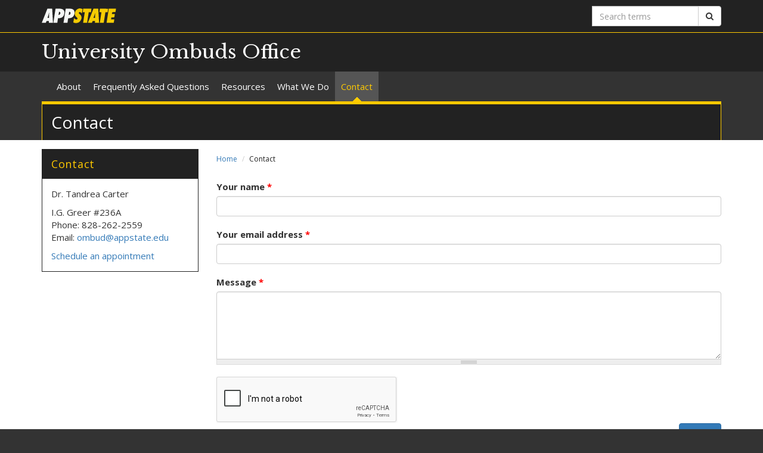

--- FILE ---
content_type: text/html; charset=utf-8
request_url: https://www.google.com/recaptcha/api2/anchor?ar=1&k=6Lfv4RQUAAAAAIHwlyX8Pdok7gOm7_ZlKkI5OCJV&co=aHR0cHM6Ly9vbWJ1ZHMuYXBwc3RhdGUuZWR1OjQ0Mw..&hl=en&v=PoyoqOPhxBO7pBk68S4YbpHZ&theme=light&size=normal&anchor-ms=20000&execute-ms=30000&cb=rcmnsf7k5kr8
body_size: 49365
content:
<!DOCTYPE HTML><html dir="ltr" lang="en"><head><meta http-equiv="Content-Type" content="text/html; charset=UTF-8">
<meta http-equiv="X-UA-Compatible" content="IE=edge">
<title>reCAPTCHA</title>
<style type="text/css">
/* cyrillic-ext */
@font-face {
  font-family: 'Roboto';
  font-style: normal;
  font-weight: 400;
  font-stretch: 100%;
  src: url(//fonts.gstatic.com/s/roboto/v48/KFO7CnqEu92Fr1ME7kSn66aGLdTylUAMa3GUBHMdazTgWw.woff2) format('woff2');
  unicode-range: U+0460-052F, U+1C80-1C8A, U+20B4, U+2DE0-2DFF, U+A640-A69F, U+FE2E-FE2F;
}
/* cyrillic */
@font-face {
  font-family: 'Roboto';
  font-style: normal;
  font-weight: 400;
  font-stretch: 100%;
  src: url(//fonts.gstatic.com/s/roboto/v48/KFO7CnqEu92Fr1ME7kSn66aGLdTylUAMa3iUBHMdazTgWw.woff2) format('woff2');
  unicode-range: U+0301, U+0400-045F, U+0490-0491, U+04B0-04B1, U+2116;
}
/* greek-ext */
@font-face {
  font-family: 'Roboto';
  font-style: normal;
  font-weight: 400;
  font-stretch: 100%;
  src: url(//fonts.gstatic.com/s/roboto/v48/KFO7CnqEu92Fr1ME7kSn66aGLdTylUAMa3CUBHMdazTgWw.woff2) format('woff2');
  unicode-range: U+1F00-1FFF;
}
/* greek */
@font-face {
  font-family: 'Roboto';
  font-style: normal;
  font-weight: 400;
  font-stretch: 100%;
  src: url(//fonts.gstatic.com/s/roboto/v48/KFO7CnqEu92Fr1ME7kSn66aGLdTylUAMa3-UBHMdazTgWw.woff2) format('woff2');
  unicode-range: U+0370-0377, U+037A-037F, U+0384-038A, U+038C, U+038E-03A1, U+03A3-03FF;
}
/* math */
@font-face {
  font-family: 'Roboto';
  font-style: normal;
  font-weight: 400;
  font-stretch: 100%;
  src: url(//fonts.gstatic.com/s/roboto/v48/KFO7CnqEu92Fr1ME7kSn66aGLdTylUAMawCUBHMdazTgWw.woff2) format('woff2');
  unicode-range: U+0302-0303, U+0305, U+0307-0308, U+0310, U+0312, U+0315, U+031A, U+0326-0327, U+032C, U+032F-0330, U+0332-0333, U+0338, U+033A, U+0346, U+034D, U+0391-03A1, U+03A3-03A9, U+03B1-03C9, U+03D1, U+03D5-03D6, U+03F0-03F1, U+03F4-03F5, U+2016-2017, U+2034-2038, U+203C, U+2040, U+2043, U+2047, U+2050, U+2057, U+205F, U+2070-2071, U+2074-208E, U+2090-209C, U+20D0-20DC, U+20E1, U+20E5-20EF, U+2100-2112, U+2114-2115, U+2117-2121, U+2123-214F, U+2190, U+2192, U+2194-21AE, U+21B0-21E5, U+21F1-21F2, U+21F4-2211, U+2213-2214, U+2216-22FF, U+2308-230B, U+2310, U+2319, U+231C-2321, U+2336-237A, U+237C, U+2395, U+239B-23B7, U+23D0, U+23DC-23E1, U+2474-2475, U+25AF, U+25B3, U+25B7, U+25BD, U+25C1, U+25CA, U+25CC, U+25FB, U+266D-266F, U+27C0-27FF, U+2900-2AFF, U+2B0E-2B11, U+2B30-2B4C, U+2BFE, U+3030, U+FF5B, U+FF5D, U+1D400-1D7FF, U+1EE00-1EEFF;
}
/* symbols */
@font-face {
  font-family: 'Roboto';
  font-style: normal;
  font-weight: 400;
  font-stretch: 100%;
  src: url(//fonts.gstatic.com/s/roboto/v48/KFO7CnqEu92Fr1ME7kSn66aGLdTylUAMaxKUBHMdazTgWw.woff2) format('woff2');
  unicode-range: U+0001-000C, U+000E-001F, U+007F-009F, U+20DD-20E0, U+20E2-20E4, U+2150-218F, U+2190, U+2192, U+2194-2199, U+21AF, U+21E6-21F0, U+21F3, U+2218-2219, U+2299, U+22C4-22C6, U+2300-243F, U+2440-244A, U+2460-24FF, U+25A0-27BF, U+2800-28FF, U+2921-2922, U+2981, U+29BF, U+29EB, U+2B00-2BFF, U+4DC0-4DFF, U+FFF9-FFFB, U+10140-1018E, U+10190-1019C, U+101A0, U+101D0-101FD, U+102E0-102FB, U+10E60-10E7E, U+1D2C0-1D2D3, U+1D2E0-1D37F, U+1F000-1F0FF, U+1F100-1F1AD, U+1F1E6-1F1FF, U+1F30D-1F30F, U+1F315, U+1F31C, U+1F31E, U+1F320-1F32C, U+1F336, U+1F378, U+1F37D, U+1F382, U+1F393-1F39F, U+1F3A7-1F3A8, U+1F3AC-1F3AF, U+1F3C2, U+1F3C4-1F3C6, U+1F3CA-1F3CE, U+1F3D4-1F3E0, U+1F3ED, U+1F3F1-1F3F3, U+1F3F5-1F3F7, U+1F408, U+1F415, U+1F41F, U+1F426, U+1F43F, U+1F441-1F442, U+1F444, U+1F446-1F449, U+1F44C-1F44E, U+1F453, U+1F46A, U+1F47D, U+1F4A3, U+1F4B0, U+1F4B3, U+1F4B9, U+1F4BB, U+1F4BF, U+1F4C8-1F4CB, U+1F4D6, U+1F4DA, U+1F4DF, U+1F4E3-1F4E6, U+1F4EA-1F4ED, U+1F4F7, U+1F4F9-1F4FB, U+1F4FD-1F4FE, U+1F503, U+1F507-1F50B, U+1F50D, U+1F512-1F513, U+1F53E-1F54A, U+1F54F-1F5FA, U+1F610, U+1F650-1F67F, U+1F687, U+1F68D, U+1F691, U+1F694, U+1F698, U+1F6AD, U+1F6B2, U+1F6B9-1F6BA, U+1F6BC, U+1F6C6-1F6CF, U+1F6D3-1F6D7, U+1F6E0-1F6EA, U+1F6F0-1F6F3, U+1F6F7-1F6FC, U+1F700-1F7FF, U+1F800-1F80B, U+1F810-1F847, U+1F850-1F859, U+1F860-1F887, U+1F890-1F8AD, U+1F8B0-1F8BB, U+1F8C0-1F8C1, U+1F900-1F90B, U+1F93B, U+1F946, U+1F984, U+1F996, U+1F9E9, U+1FA00-1FA6F, U+1FA70-1FA7C, U+1FA80-1FA89, U+1FA8F-1FAC6, U+1FACE-1FADC, U+1FADF-1FAE9, U+1FAF0-1FAF8, U+1FB00-1FBFF;
}
/* vietnamese */
@font-face {
  font-family: 'Roboto';
  font-style: normal;
  font-weight: 400;
  font-stretch: 100%;
  src: url(//fonts.gstatic.com/s/roboto/v48/KFO7CnqEu92Fr1ME7kSn66aGLdTylUAMa3OUBHMdazTgWw.woff2) format('woff2');
  unicode-range: U+0102-0103, U+0110-0111, U+0128-0129, U+0168-0169, U+01A0-01A1, U+01AF-01B0, U+0300-0301, U+0303-0304, U+0308-0309, U+0323, U+0329, U+1EA0-1EF9, U+20AB;
}
/* latin-ext */
@font-face {
  font-family: 'Roboto';
  font-style: normal;
  font-weight: 400;
  font-stretch: 100%;
  src: url(//fonts.gstatic.com/s/roboto/v48/KFO7CnqEu92Fr1ME7kSn66aGLdTylUAMa3KUBHMdazTgWw.woff2) format('woff2');
  unicode-range: U+0100-02BA, U+02BD-02C5, U+02C7-02CC, U+02CE-02D7, U+02DD-02FF, U+0304, U+0308, U+0329, U+1D00-1DBF, U+1E00-1E9F, U+1EF2-1EFF, U+2020, U+20A0-20AB, U+20AD-20C0, U+2113, U+2C60-2C7F, U+A720-A7FF;
}
/* latin */
@font-face {
  font-family: 'Roboto';
  font-style: normal;
  font-weight: 400;
  font-stretch: 100%;
  src: url(//fonts.gstatic.com/s/roboto/v48/KFO7CnqEu92Fr1ME7kSn66aGLdTylUAMa3yUBHMdazQ.woff2) format('woff2');
  unicode-range: U+0000-00FF, U+0131, U+0152-0153, U+02BB-02BC, U+02C6, U+02DA, U+02DC, U+0304, U+0308, U+0329, U+2000-206F, U+20AC, U+2122, U+2191, U+2193, U+2212, U+2215, U+FEFF, U+FFFD;
}
/* cyrillic-ext */
@font-face {
  font-family: 'Roboto';
  font-style: normal;
  font-weight: 500;
  font-stretch: 100%;
  src: url(//fonts.gstatic.com/s/roboto/v48/KFO7CnqEu92Fr1ME7kSn66aGLdTylUAMa3GUBHMdazTgWw.woff2) format('woff2');
  unicode-range: U+0460-052F, U+1C80-1C8A, U+20B4, U+2DE0-2DFF, U+A640-A69F, U+FE2E-FE2F;
}
/* cyrillic */
@font-face {
  font-family: 'Roboto';
  font-style: normal;
  font-weight: 500;
  font-stretch: 100%;
  src: url(//fonts.gstatic.com/s/roboto/v48/KFO7CnqEu92Fr1ME7kSn66aGLdTylUAMa3iUBHMdazTgWw.woff2) format('woff2');
  unicode-range: U+0301, U+0400-045F, U+0490-0491, U+04B0-04B1, U+2116;
}
/* greek-ext */
@font-face {
  font-family: 'Roboto';
  font-style: normal;
  font-weight: 500;
  font-stretch: 100%;
  src: url(//fonts.gstatic.com/s/roboto/v48/KFO7CnqEu92Fr1ME7kSn66aGLdTylUAMa3CUBHMdazTgWw.woff2) format('woff2');
  unicode-range: U+1F00-1FFF;
}
/* greek */
@font-face {
  font-family: 'Roboto';
  font-style: normal;
  font-weight: 500;
  font-stretch: 100%;
  src: url(//fonts.gstatic.com/s/roboto/v48/KFO7CnqEu92Fr1ME7kSn66aGLdTylUAMa3-UBHMdazTgWw.woff2) format('woff2');
  unicode-range: U+0370-0377, U+037A-037F, U+0384-038A, U+038C, U+038E-03A1, U+03A3-03FF;
}
/* math */
@font-face {
  font-family: 'Roboto';
  font-style: normal;
  font-weight: 500;
  font-stretch: 100%;
  src: url(//fonts.gstatic.com/s/roboto/v48/KFO7CnqEu92Fr1ME7kSn66aGLdTylUAMawCUBHMdazTgWw.woff2) format('woff2');
  unicode-range: U+0302-0303, U+0305, U+0307-0308, U+0310, U+0312, U+0315, U+031A, U+0326-0327, U+032C, U+032F-0330, U+0332-0333, U+0338, U+033A, U+0346, U+034D, U+0391-03A1, U+03A3-03A9, U+03B1-03C9, U+03D1, U+03D5-03D6, U+03F0-03F1, U+03F4-03F5, U+2016-2017, U+2034-2038, U+203C, U+2040, U+2043, U+2047, U+2050, U+2057, U+205F, U+2070-2071, U+2074-208E, U+2090-209C, U+20D0-20DC, U+20E1, U+20E5-20EF, U+2100-2112, U+2114-2115, U+2117-2121, U+2123-214F, U+2190, U+2192, U+2194-21AE, U+21B0-21E5, U+21F1-21F2, U+21F4-2211, U+2213-2214, U+2216-22FF, U+2308-230B, U+2310, U+2319, U+231C-2321, U+2336-237A, U+237C, U+2395, U+239B-23B7, U+23D0, U+23DC-23E1, U+2474-2475, U+25AF, U+25B3, U+25B7, U+25BD, U+25C1, U+25CA, U+25CC, U+25FB, U+266D-266F, U+27C0-27FF, U+2900-2AFF, U+2B0E-2B11, U+2B30-2B4C, U+2BFE, U+3030, U+FF5B, U+FF5D, U+1D400-1D7FF, U+1EE00-1EEFF;
}
/* symbols */
@font-face {
  font-family: 'Roboto';
  font-style: normal;
  font-weight: 500;
  font-stretch: 100%;
  src: url(//fonts.gstatic.com/s/roboto/v48/KFO7CnqEu92Fr1ME7kSn66aGLdTylUAMaxKUBHMdazTgWw.woff2) format('woff2');
  unicode-range: U+0001-000C, U+000E-001F, U+007F-009F, U+20DD-20E0, U+20E2-20E4, U+2150-218F, U+2190, U+2192, U+2194-2199, U+21AF, U+21E6-21F0, U+21F3, U+2218-2219, U+2299, U+22C4-22C6, U+2300-243F, U+2440-244A, U+2460-24FF, U+25A0-27BF, U+2800-28FF, U+2921-2922, U+2981, U+29BF, U+29EB, U+2B00-2BFF, U+4DC0-4DFF, U+FFF9-FFFB, U+10140-1018E, U+10190-1019C, U+101A0, U+101D0-101FD, U+102E0-102FB, U+10E60-10E7E, U+1D2C0-1D2D3, U+1D2E0-1D37F, U+1F000-1F0FF, U+1F100-1F1AD, U+1F1E6-1F1FF, U+1F30D-1F30F, U+1F315, U+1F31C, U+1F31E, U+1F320-1F32C, U+1F336, U+1F378, U+1F37D, U+1F382, U+1F393-1F39F, U+1F3A7-1F3A8, U+1F3AC-1F3AF, U+1F3C2, U+1F3C4-1F3C6, U+1F3CA-1F3CE, U+1F3D4-1F3E0, U+1F3ED, U+1F3F1-1F3F3, U+1F3F5-1F3F7, U+1F408, U+1F415, U+1F41F, U+1F426, U+1F43F, U+1F441-1F442, U+1F444, U+1F446-1F449, U+1F44C-1F44E, U+1F453, U+1F46A, U+1F47D, U+1F4A3, U+1F4B0, U+1F4B3, U+1F4B9, U+1F4BB, U+1F4BF, U+1F4C8-1F4CB, U+1F4D6, U+1F4DA, U+1F4DF, U+1F4E3-1F4E6, U+1F4EA-1F4ED, U+1F4F7, U+1F4F9-1F4FB, U+1F4FD-1F4FE, U+1F503, U+1F507-1F50B, U+1F50D, U+1F512-1F513, U+1F53E-1F54A, U+1F54F-1F5FA, U+1F610, U+1F650-1F67F, U+1F687, U+1F68D, U+1F691, U+1F694, U+1F698, U+1F6AD, U+1F6B2, U+1F6B9-1F6BA, U+1F6BC, U+1F6C6-1F6CF, U+1F6D3-1F6D7, U+1F6E0-1F6EA, U+1F6F0-1F6F3, U+1F6F7-1F6FC, U+1F700-1F7FF, U+1F800-1F80B, U+1F810-1F847, U+1F850-1F859, U+1F860-1F887, U+1F890-1F8AD, U+1F8B0-1F8BB, U+1F8C0-1F8C1, U+1F900-1F90B, U+1F93B, U+1F946, U+1F984, U+1F996, U+1F9E9, U+1FA00-1FA6F, U+1FA70-1FA7C, U+1FA80-1FA89, U+1FA8F-1FAC6, U+1FACE-1FADC, U+1FADF-1FAE9, U+1FAF0-1FAF8, U+1FB00-1FBFF;
}
/* vietnamese */
@font-face {
  font-family: 'Roboto';
  font-style: normal;
  font-weight: 500;
  font-stretch: 100%;
  src: url(//fonts.gstatic.com/s/roboto/v48/KFO7CnqEu92Fr1ME7kSn66aGLdTylUAMa3OUBHMdazTgWw.woff2) format('woff2');
  unicode-range: U+0102-0103, U+0110-0111, U+0128-0129, U+0168-0169, U+01A0-01A1, U+01AF-01B0, U+0300-0301, U+0303-0304, U+0308-0309, U+0323, U+0329, U+1EA0-1EF9, U+20AB;
}
/* latin-ext */
@font-face {
  font-family: 'Roboto';
  font-style: normal;
  font-weight: 500;
  font-stretch: 100%;
  src: url(//fonts.gstatic.com/s/roboto/v48/KFO7CnqEu92Fr1ME7kSn66aGLdTylUAMa3KUBHMdazTgWw.woff2) format('woff2');
  unicode-range: U+0100-02BA, U+02BD-02C5, U+02C7-02CC, U+02CE-02D7, U+02DD-02FF, U+0304, U+0308, U+0329, U+1D00-1DBF, U+1E00-1E9F, U+1EF2-1EFF, U+2020, U+20A0-20AB, U+20AD-20C0, U+2113, U+2C60-2C7F, U+A720-A7FF;
}
/* latin */
@font-face {
  font-family: 'Roboto';
  font-style: normal;
  font-weight: 500;
  font-stretch: 100%;
  src: url(//fonts.gstatic.com/s/roboto/v48/KFO7CnqEu92Fr1ME7kSn66aGLdTylUAMa3yUBHMdazQ.woff2) format('woff2');
  unicode-range: U+0000-00FF, U+0131, U+0152-0153, U+02BB-02BC, U+02C6, U+02DA, U+02DC, U+0304, U+0308, U+0329, U+2000-206F, U+20AC, U+2122, U+2191, U+2193, U+2212, U+2215, U+FEFF, U+FFFD;
}
/* cyrillic-ext */
@font-face {
  font-family: 'Roboto';
  font-style: normal;
  font-weight: 900;
  font-stretch: 100%;
  src: url(//fonts.gstatic.com/s/roboto/v48/KFO7CnqEu92Fr1ME7kSn66aGLdTylUAMa3GUBHMdazTgWw.woff2) format('woff2');
  unicode-range: U+0460-052F, U+1C80-1C8A, U+20B4, U+2DE0-2DFF, U+A640-A69F, U+FE2E-FE2F;
}
/* cyrillic */
@font-face {
  font-family: 'Roboto';
  font-style: normal;
  font-weight: 900;
  font-stretch: 100%;
  src: url(//fonts.gstatic.com/s/roboto/v48/KFO7CnqEu92Fr1ME7kSn66aGLdTylUAMa3iUBHMdazTgWw.woff2) format('woff2');
  unicode-range: U+0301, U+0400-045F, U+0490-0491, U+04B0-04B1, U+2116;
}
/* greek-ext */
@font-face {
  font-family: 'Roboto';
  font-style: normal;
  font-weight: 900;
  font-stretch: 100%;
  src: url(//fonts.gstatic.com/s/roboto/v48/KFO7CnqEu92Fr1ME7kSn66aGLdTylUAMa3CUBHMdazTgWw.woff2) format('woff2');
  unicode-range: U+1F00-1FFF;
}
/* greek */
@font-face {
  font-family: 'Roboto';
  font-style: normal;
  font-weight: 900;
  font-stretch: 100%;
  src: url(//fonts.gstatic.com/s/roboto/v48/KFO7CnqEu92Fr1ME7kSn66aGLdTylUAMa3-UBHMdazTgWw.woff2) format('woff2');
  unicode-range: U+0370-0377, U+037A-037F, U+0384-038A, U+038C, U+038E-03A1, U+03A3-03FF;
}
/* math */
@font-face {
  font-family: 'Roboto';
  font-style: normal;
  font-weight: 900;
  font-stretch: 100%;
  src: url(//fonts.gstatic.com/s/roboto/v48/KFO7CnqEu92Fr1ME7kSn66aGLdTylUAMawCUBHMdazTgWw.woff2) format('woff2');
  unicode-range: U+0302-0303, U+0305, U+0307-0308, U+0310, U+0312, U+0315, U+031A, U+0326-0327, U+032C, U+032F-0330, U+0332-0333, U+0338, U+033A, U+0346, U+034D, U+0391-03A1, U+03A3-03A9, U+03B1-03C9, U+03D1, U+03D5-03D6, U+03F0-03F1, U+03F4-03F5, U+2016-2017, U+2034-2038, U+203C, U+2040, U+2043, U+2047, U+2050, U+2057, U+205F, U+2070-2071, U+2074-208E, U+2090-209C, U+20D0-20DC, U+20E1, U+20E5-20EF, U+2100-2112, U+2114-2115, U+2117-2121, U+2123-214F, U+2190, U+2192, U+2194-21AE, U+21B0-21E5, U+21F1-21F2, U+21F4-2211, U+2213-2214, U+2216-22FF, U+2308-230B, U+2310, U+2319, U+231C-2321, U+2336-237A, U+237C, U+2395, U+239B-23B7, U+23D0, U+23DC-23E1, U+2474-2475, U+25AF, U+25B3, U+25B7, U+25BD, U+25C1, U+25CA, U+25CC, U+25FB, U+266D-266F, U+27C0-27FF, U+2900-2AFF, U+2B0E-2B11, U+2B30-2B4C, U+2BFE, U+3030, U+FF5B, U+FF5D, U+1D400-1D7FF, U+1EE00-1EEFF;
}
/* symbols */
@font-face {
  font-family: 'Roboto';
  font-style: normal;
  font-weight: 900;
  font-stretch: 100%;
  src: url(//fonts.gstatic.com/s/roboto/v48/KFO7CnqEu92Fr1ME7kSn66aGLdTylUAMaxKUBHMdazTgWw.woff2) format('woff2');
  unicode-range: U+0001-000C, U+000E-001F, U+007F-009F, U+20DD-20E0, U+20E2-20E4, U+2150-218F, U+2190, U+2192, U+2194-2199, U+21AF, U+21E6-21F0, U+21F3, U+2218-2219, U+2299, U+22C4-22C6, U+2300-243F, U+2440-244A, U+2460-24FF, U+25A0-27BF, U+2800-28FF, U+2921-2922, U+2981, U+29BF, U+29EB, U+2B00-2BFF, U+4DC0-4DFF, U+FFF9-FFFB, U+10140-1018E, U+10190-1019C, U+101A0, U+101D0-101FD, U+102E0-102FB, U+10E60-10E7E, U+1D2C0-1D2D3, U+1D2E0-1D37F, U+1F000-1F0FF, U+1F100-1F1AD, U+1F1E6-1F1FF, U+1F30D-1F30F, U+1F315, U+1F31C, U+1F31E, U+1F320-1F32C, U+1F336, U+1F378, U+1F37D, U+1F382, U+1F393-1F39F, U+1F3A7-1F3A8, U+1F3AC-1F3AF, U+1F3C2, U+1F3C4-1F3C6, U+1F3CA-1F3CE, U+1F3D4-1F3E0, U+1F3ED, U+1F3F1-1F3F3, U+1F3F5-1F3F7, U+1F408, U+1F415, U+1F41F, U+1F426, U+1F43F, U+1F441-1F442, U+1F444, U+1F446-1F449, U+1F44C-1F44E, U+1F453, U+1F46A, U+1F47D, U+1F4A3, U+1F4B0, U+1F4B3, U+1F4B9, U+1F4BB, U+1F4BF, U+1F4C8-1F4CB, U+1F4D6, U+1F4DA, U+1F4DF, U+1F4E3-1F4E6, U+1F4EA-1F4ED, U+1F4F7, U+1F4F9-1F4FB, U+1F4FD-1F4FE, U+1F503, U+1F507-1F50B, U+1F50D, U+1F512-1F513, U+1F53E-1F54A, U+1F54F-1F5FA, U+1F610, U+1F650-1F67F, U+1F687, U+1F68D, U+1F691, U+1F694, U+1F698, U+1F6AD, U+1F6B2, U+1F6B9-1F6BA, U+1F6BC, U+1F6C6-1F6CF, U+1F6D3-1F6D7, U+1F6E0-1F6EA, U+1F6F0-1F6F3, U+1F6F7-1F6FC, U+1F700-1F7FF, U+1F800-1F80B, U+1F810-1F847, U+1F850-1F859, U+1F860-1F887, U+1F890-1F8AD, U+1F8B0-1F8BB, U+1F8C0-1F8C1, U+1F900-1F90B, U+1F93B, U+1F946, U+1F984, U+1F996, U+1F9E9, U+1FA00-1FA6F, U+1FA70-1FA7C, U+1FA80-1FA89, U+1FA8F-1FAC6, U+1FACE-1FADC, U+1FADF-1FAE9, U+1FAF0-1FAF8, U+1FB00-1FBFF;
}
/* vietnamese */
@font-face {
  font-family: 'Roboto';
  font-style: normal;
  font-weight: 900;
  font-stretch: 100%;
  src: url(//fonts.gstatic.com/s/roboto/v48/KFO7CnqEu92Fr1ME7kSn66aGLdTylUAMa3OUBHMdazTgWw.woff2) format('woff2');
  unicode-range: U+0102-0103, U+0110-0111, U+0128-0129, U+0168-0169, U+01A0-01A1, U+01AF-01B0, U+0300-0301, U+0303-0304, U+0308-0309, U+0323, U+0329, U+1EA0-1EF9, U+20AB;
}
/* latin-ext */
@font-face {
  font-family: 'Roboto';
  font-style: normal;
  font-weight: 900;
  font-stretch: 100%;
  src: url(//fonts.gstatic.com/s/roboto/v48/KFO7CnqEu92Fr1ME7kSn66aGLdTylUAMa3KUBHMdazTgWw.woff2) format('woff2');
  unicode-range: U+0100-02BA, U+02BD-02C5, U+02C7-02CC, U+02CE-02D7, U+02DD-02FF, U+0304, U+0308, U+0329, U+1D00-1DBF, U+1E00-1E9F, U+1EF2-1EFF, U+2020, U+20A0-20AB, U+20AD-20C0, U+2113, U+2C60-2C7F, U+A720-A7FF;
}
/* latin */
@font-face {
  font-family: 'Roboto';
  font-style: normal;
  font-weight: 900;
  font-stretch: 100%;
  src: url(//fonts.gstatic.com/s/roboto/v48/KFO7CnqEu92Fr1ME7kSn66aGLdTylUAMa3yUBHMdazQ.woff2) format('woff2');
  unicode-range: U+0000-00FF, U+0131, U+0152-0153, U+02BB-02BC, U+02C6, U+02DA, U+02DC, U+0304, U+0308, U+0329, U+2000-206F, U+20AC, U+2122, U+2191, U+2193, U+2212, U+2215, U+FEFF, U+FFFD;
}

</style>
<link rel="stylesheet" type="text/css" href="https://www.gstatic.com/recaptcha/releases/PoyoqOPhxBO7pBk68S4YbpHZ/styles__ltr.css">
<script nonce="DetYNVUkbSafnUnHoWkeKg" type="text/javascript">window['__recaptcha_api'] = 'https://www.google.com/recaptcha/api2/';</script>
<script type="text/javascript" src="https://www.gstatic.com/recaptcha/releases/PoyoqOPhxBO7pBk68S4YbpHZ/recaptcha__en.js" nonce="DetYNVUkbSafnUnHoWkeKg">
      
    </script></head>
<body><div id="rc-anchor-alert" class="rc-anchor-alert"></div>
<input type="hidden" id="recaptcha-token" value="[base64]">
<script type="text/javascript" nonce="DetYNVUkbSafnUnHoWkeKg">
      recaptcha.anchor.Main.init("[\x22ainput\x22,[\x22bgdata\x22,\x22\x22,\[base64]/[base64]/[base64]/[base64]/[base64]/UltsKytdPUU6KEU8MjA0OD9SW2wrK109RT4+NnwxOTI6KChFJjY0NTEyKT09NTUyOTYmJk0rMTxjLmxlbmd0aCYmKGMuY2hhckNvZGVBdChNKzEpJjY0NTEyKT09NTYzMjA/[base64]/[base64]/[base64]/[base64]/[base64]/[base64]/[base64]\x22,\[base64]\\u003d\x22,\x22wooAbMKdYcKzMTDDllbDmsKvI8OWa8O6ZMK6UnFEw4A2woscw5hFcsO0w6fCqU3Du8OTw4PCn8Kxw7DCi8KMw5PCjMOgw7/[base64]/DpsKgwpfCjS/CnBrCjHN/MG3DnyvClCnCmMOlIcKhR1IvFkvChMOYPknDtsOuw53DuMOlDRwPwqfDhSzDvcK8w75Cw4oqBsK2OsKkYMKSFTfDkn3ChsOqNE9bw7d5wq1kwoXDqnA5fkcRJ8Orw6FMTjHCjcKkcMKmF8Kow4Bfw6PDvi3CmknCuzXDgMKFEMKWGXpBIixKXsKlCMOwF8OXJ2Qlw4/Ctn/Dl8OGQsKFwrHCkcOzwrpvYMK8wo3CmybCtMKBwqjCsRV7wqtOw6jCrsKcw5rCim3DpSU4wrvCnMKqw4IMwr/DsS0ewrTClWxJBcOFLMOnw7F+w6lmw5jCosOKECV2w6xfw4jCmX7DkF/DkVHDk1Iuw5lyVcKcQW/DoCACdUYwWcKEwqTCiA5lw6bDmsO7w5zDs0tHNWoew7zDomXDpUUvJj5fTsKiwoYEesOQw6TDhAsoHMOQwrvCj8Kic8OfO8OjwphKY8OGHRgJYsOyw7XCpcKLwrFrw6g7X37CgwzDv8KAw4zDrcOhIxJ7YWo4OVXDjXbCti/DnC9wwpTChmvCqDbCkMKTw50CwpYkC39NNcOqw63DhywewpPCrCV6wqrCs0Itw4UGw5Nhw6kOwo/CjsOfLsOCwqlEaUNhw5PDjE/[base64]/[base64]/CuVfDo0fDljzCtAIcIkwqwqLCjzrDssKIPxYyID/Dn8KkEwHCtRDDlDzCkMK5w6/CrcKyAGvDriF6wpMAw5NnwpdKwp5keMKJKWlSGGHDuMKvw7o9w64aP8O/[base64]/DlgPDgMKKMyNuasOtIV/CpMKlw4HDnirCn8KGc28Vw4J4wpdZfTXCpH/DrcOUwrMWw47CokzDuwp+w6XCgxRJF2ocwoo0w5DDgMOtw7Qlw79DPMOhbC5FBhx2eCrCg8Kuw7gZwrUCw7TDhcOxE8OdacKcXD/DuVbDpsO8Ujo8ET5pw4RPP3jDkMORbcKbwqHCuk3Ci8Kiw4TDrcKBwp7CqAXCucK5DUrDrcKow7nDnsKEw5vCusOuFiXDnVXDhsONwpbCmcOTQsOPwoPDk1U8GjEgBcOAUUVUA8OWMsOTMmlewrDCj8OQQcKhUWA+wrTDo2ElwqsnLsKzwq/[base64]/Ckjgpwp0Qw43Cjh5swrLCkE85wpzDgFJsK8O1wplUw7HDtFbCtHw9wpHCocOaw53CqsKpw4FcNlN2cFLChC57b8O/fXbDjsK1cQldQcO9wos0IwRjVcOcw47DlRjDlMOWZMO2XsOkFcKKw7dhYQoUWwgkXDhFwp/Dm1sdBAtCw4JFw7Ijw6zDvhF9YhZgKGPCmcKvw6RyQzo4GMKIwrnDhwLDs8KjOkrDm2BoMRELwoLCgSQuwq0TO0/CgMObwqLCojjCrCzDoQ8/w4DDtsKZw74/w5BoRXHCrcOhw53DosO7YMOkW8KGwohfw4hreD7ClMOawojClGpJXTLCmMK7SMKmw6NLwqfCgmhFVsO2AsKxfmPCg1Y6PkrDiHPCuMORwrUTVsKzcsOnw6NZHcKqDcOIw43CkyTCq8Odw6oHYsOKG3MaecOYw7/Cp8K8wojCv1gLw7xtwrjDnEQ6Pm9dw6PCtn/DkFEDNxgIbgQjw4XDkxlkIg9VfsKaw40Kw5nCo8OpbcOhw6JGG8KVPsKFb1VSw5DDowHDlsKLwpjCnlXDi0zDjihKOxohQFM6U8KPw6VYwolycCEhw5XDuDd5w5jCr1lDwrIrCU7CsGgFw7HCh8K8w5NREHvCsVTDrsKCDMKUwqDDhEAaP8Kiw6HDhMKABVEPwq/Cg8O7S8KWwqDDlC/[base64]/wpLDjsOow7p5w63CrMOEfkVhScKww6fCl8O0w60BYzMOwo9/ZUfCvXPDrMO8w6rChcKVecKdbTbDnHUNwpQIw6RDwqDCgjrDsMOcOzHDph7CusK0wr/DqDbCk0LDrMOYwptbOiTCsmsUwphEw7E+w7EcNcO1LRNMw7PCrMKgw6HCvQ7CpyrCnTrCq07CuRR/YsOUKV5RY8Kow77DjjEZw5zCoATDgcONNMO/AQLDkMKQw4jCvSLCmSYswo/[base64]/w7MNwowiwrZFTT7Dr8KSBDc/BBvCt8KBHsOIwozDksO9XsK/[base64]/CjcKiwpjCiEfCkMOmd8KWC8KjwozDtGtMQ2xVfcOVaMKGIMOywqHCoMOswpIIw4pYwrDCnAUdw47Cvl/DoFPCpWrCoEkOw7vDu8KsMcKswod0SRYlwpnCuMO5LU/ChW1Iwo4vw65+KcK/UmcGdsKeL0rDowNjwpAJwo7Dp8OxU8KIOMO0wr1kw5vCscO/[base64]/DtxzCtsKZwqYawpXDlyvDtz19w7YkQMKzw5zCpGHDsMO9wpjDmcOXwqwTIcKEwqcgFsK3csO0U8KuwrvCqnFBw7MHTnkHMXwBUTvDsMK/DyLCscOWO8OLwqHCsibDt8OoeBkiWsOEYzg/dcOqChHDhQcDE8K7w67CtcKvNGvDqmfDuMOawo7CnsO1dMKvw4jDugrCvcK5wr84wp43MRXDjioAwpx4wpdYI0FywqHDi8KqEsO3X1TDn38AwobDrcOaw5rDiWt9w4HCjcKtXcKWcjp7TD7DoSguScOzwrrDr3chBkVwRl/CnmDDtDgtwpQGdXnDoDrDqUZVNMOsw5PCtEPDv8OKbVpBw5lnUSVqw4zDjcKkw44Fwochw58cwrzDqTcLL3DCl0U+MMKUGcK5wrfDkBbCtQ/CjXgPUcKiwqNYBB/CmsObwrrCoQjCk8Ocw6vDtUFvKiTDngDDvsKiwqZow6HCtWtJwpzDg0sfw6rDrmYdYsKSZsKfAMKbw49Ow7vDssKMAifCmErDiDzCiB/DqE7DlDvCoivDqsO2FsKEMMOHQsKqAAXCjjtcw63ClHozYxwMLhnDlmTCpgfCjcK5YWhXwpdYwp92w5/DhcO7dF4Xw7LClcKJwrzDj8KOworDq8OiO3TCmyAoJMK8wrnDiE0nwp5RcWvCgitFw73CjcKETwnCvcKFScO4w4PDjzs9H8Oqwr3CrxlEF8OWwpccw6BxwrLDhSzDhmAaH8Ocwrh9w6pnwrU6QsOHDgXDpsKIwocKXMOvOcKpA0DCqMK/BQR5w4IZw6TDpcKyWCLDjsOCW8ONTsKfT8OPbsK+MMO9wrPCli5YwpZ0ZsO2LsKdwr9ew5JJc8OzQsKAJcO/McKZw6omPDTCvHDDmcOYworDjcOGSMKhw57Di8KDw7l5K8KbP8Ogw68owoNww4t4wpRVwqXDl8Ocw7nDvURQR8KcYcKDw6BTwqrCjMOkw40HeCFGw4TDiEBvRyrDhmsaPMKtw4kbw4zCqzpow7DDiQvDisOMwr/[base64]/DthLCtMOCwrbCksKAwr4BSsOsBMORwojDtn/DjnjChRXDpRLDpXfChcO0w71/wqx2w6lzQDTCjcOFwobDt8Kuw6DCsl7CnsKCwr1vGys4wr4cw5o7ayPCkcO/w5kKwrRdFAfCtsKWS8KONX47wr4IBwnCrcOYwp3DlsOmRXnCsVzCoMOUWMKmOcKjw6bCn8KRD2wTwr/CuMK5JcKxMx3DqV/[base64]/ZsOnw6sLw7bDnxHDhcOOw5PCjl7CqMOuDx3CncK/EcKKLMO6w5HDsgdVNcKqwqTDisOcMMOCwodWw4XCmx5/w40BXMOhwoHDjcOWH8OFG1XDgngaZGFubQvDmBHCq8KdPnFCwr7CiUl5wqzCssKtw5vDosKrCW/CpijDtg3Dv3ZpIcOZN00QwqLCjsOjDsObAGsrR8K4w5ofw4HDmcOFKMKudnzDpxLCpcK0FsO2GMKGw7URw6bDizAfXsKfw4Iowp4owqpUw4dIw6waw6DDuMK3HWXDhg1/UXvCkV/CgBQnWyU0wqgsw7DCjsKAwokqTsKuMFllH8OIGMKDZcKuwps8wqpWWMKBB0NowpDDicOHwp/[base64]/Dpkk4C8KmSFLDgcKNHGLChcKUGMK3w4VWAmHCuElBSD/Cn2ZEwpstw4TDqTlRw7kkGsOsYEhvQsOBw6wewqwOaDpmPcOaw5EbRcKDfMKoXcOcPSPCtMONwrZmwrbDssO5w7TCrcO0VDnDlcKVMMOmMsKjPHnDhg3DgcOswozCo8KuwphAw7/DtsKAw77CvMO5AX5gFsOowppwwprDnCFyXDrDqnMPE8OQw43DtsOEw5o0WcKcIMOtbcKbw73CgC1mFMOxw4nDmHLDm8OBYCc9wqPDsg9xJcOsYGbCisK5w5kRwp9Qw5/DqDVJw7PDhcOUwqfDmUJpw4zDhsOhGjtnwovCucOJScKkwqZ/RWJBwoMEwqDDnVQuwqnCjHB9XADDqzXCnCTDg8K4BcOywppofCfCkD7DjwHChj/CvVs9wrFmwqBRwoLChSDDiWXCl8ORSU/CoXDDnMKdJ8K7GAsOFHzDgykwwojCuMKHw5/[base64]/CoMKxwpbCtsKeVsOJw7srwoPDj8O2woRBwoMWwrjCtlg1fEXDl8KWcMO+w41+ScOXX8K+ajPDmMOEaVQ8wq/CksKve8KBHXrDjz3ChsKlasKJFMOycsOMw49Vwq/DtWphw7Y6VsO+w5TDjsOzeBEnw4/CnMOGX8KgakwfwqVsMMOiwoxpJsKPbsOBwrIzwr7Crlk1csKwHMKGJ0vDrMOwXcOMwqTCglINdFNqHgIOIhQuw4rCjz1ZRsOLw4nDicOiw4/DqcOwS8ORwprDocOAw7XDny1if8OeeSbCk8KMw44ewr3Cp8OfZcKKOj7DkTHDhTc2wqfDlMK4w5ROaEo8PcKZLWvCt8Omw7jDgXlnXMOxTSzDhClFw6XCqcOEbgPDlm9Vw5HCmjTCmSpcFU/[base64]/[base64]/DqcKuw7QVQMKCwrbDicOGwrvDt0PDshF9SkXCrcOoeAE1wppbwo9ww5jDiylxE8K5RiMfTRnCjMKJwqzDv29Mw4wJD2Z/IhBcw7NqJAo2w7h6w743UzxBwqTCgcKhw7TCh8KBwpBrCsKwwpTCm8KdEDzDt1fDm8ORG8OMJ8OIw4LDk8K6egdCKH/Cj0sEAsOcKsOAV1B/YWgdwqtawonCosKQQwgaP8Kaw7vDhsOlJMOcwrPDmcKBOHfDkVohwplXBw9vwptrw6zDhMO+UsKGTHoLQcKzw40/T1EKU1jDnsKbw79Pw5DDpj7DrTMbS1V2wqVWwo7DqcKjwo8jwqPDrCfClMOxcsOFw4nDlsOoAzjDuQDDh8OXwrIuXCAZw5h9wrNCw5/[base64]/DjMO/wrLDkMKfwrEWwoZJD8KNTsOSwq/CqcK4w7/DtMKrwogOw6fDvilXfHArXcObw4g3w4zCgXXDuRnDvcOqwp7DrxzCksOEwptdw5/[base64]/[base64]/CosOENywuKsOAwrnDki4LUMKFw4zCn3HDjsOiw6hTclRVwp3DrCrCusOsw4k/wqzDkcKnwpnDkmR6emTCvsKcMcKiwrbCjsK9woE6w63DtsKpdX/DtsKVVCbCgMKrLSfCgAPCo8OkIj7CizrCnsK9w4dHZ8OhS8KDKcKIPhrDpsKJZMOgAMOzQMK3wq/Dq8O+cz1Kw6/Cl8OpMlPClcOuG8KBG8Odwqxkwol/d8Kpw4zDtsKxPsO7BTbCs3jCv8OwwrEMwpJvw657w53Cr0HDsG3CoyrCqSrCn8OQVcORwq/[base64]/[base64]/CvcOBw45DwrPCqH8FwqDClHtkw6bDjRITwpsTw4VndjLCqcK/[base64]/Ds8KKwrrCrsOYw5w+w6/DslJEUU9QwpFLeMKCZcK5KcOQwrRQeBTCj23DnjbDtcKzCk/CtcK6wqXDtDAYw6XCucO1GynCg0VIRsKWQyvDhEY6Nnh8F8OKD0snRGHDk2vCsxTDtMK3wqDCqsOLPcORbFfCssKGTHN8RsK0w61xJjvDtkdDCMOhw6bCicO4VsKMwoDCtFnDg8Olw6gOwq/DhSTDgcOdw5VCwrktw57DncKbMcKlw6ZYwqfDvX7DriRmw6rDgSXCnDHDvcObK8KpdcO3AnB/woBMwpl3wrnDsxdkaAY4wr5WK8KvOGcEwqPCi2MMBDzCocOudMOFwqhAw6zDmsOlXsO1w7XDmcOISTTDn8KxQMOrw5jDj2kIwr0Zw5bDosKRTFUvwqvDsjoSw7nDgUjCn0wbRl7CjMKnw5zClG50w7jDmMK/KmZZw4rDkzFvwpTCmEoaw5HDncKVd8K1w5dPw5sHecOsMjnCtsK4Z8OUSinDmV9DFShVJEjDhGpYHU7DgsOoIXduw7NvwrdWAXwUPsK0wqvCgG/Cj8O+RjzCo8KvDltIwpdGwpJBfMKSRcOcwpkewofCt8OMwpwnwp5OwpcbFSfDi1DCi8KQOGFow7DCohDCkcKfwp4/c8OUw5fCp1N2X8KGcH/[base64]/[base64]/DuMOnTcK9PsKKw7LDqDo/AV/DtUEbw71nwqHDjcOXWcKbKMOOOsKUw4/Dv8OnwrhAwrUVw53DrE7CkzgZJVBLw7dMw5LCmQ8kVkAcCyp0w7FofGZdEsOfwqjCgjvCtSkLDsOAw7l7w55XwqDDpMOvwrMJKWbCtcKRIn7CqGwFwq5rwqjCpsKGc8Kuw6t5wq/CsEdPMcOEw4XDqGrDviHDocKSw7lmwptJcn5swqPDs8K6w5/[base64]/w6HDhsODWjfDlsKSwoZuf8Oaw7wTwqLDsAvCh8OERARBEwg5EsKbUicuwpfCpTfDi2XCg27CicOow6/DiGpwdxIDwoLDlU1Xwqpfw4QQNMOTaSDCgsKwd8OKw6RUQsOzw4nCscKoRhHCs8KYwrt3w5rCucOlcCpzK8K0wqDDjMKGwpkmAWxhJxdswqbCtcKuwq3DkcK/TsOwCcOewobDm8OVcHRdwpA0w71ye0pPw6fCiB7Cm1FiVcO4w55kF3gTwojClcKxGG/Dt0gWXRNaHsKcTMOTwpXDkMOmwrcWGcOSw7fDl8O+wqpvdBs/[base64]/CkmbDrsOmwpXCn8O2wow3w4TDisOfZAnCgVbDnmQ4wqocwqXCs2djw7bCnRrCtB1Jw43DlT4oMcOJwo3CvCTDgWBBwrk9w57ClcKVw4ViNnxwEcKsDcKmJMO0woZcw7/CssKPw5o8LloCDcK7Fw8VHkU2woLDt2zCsB9lUgU0w6bCgiFVw5PCs2tmw4rCmiDDu8KjB8KjGHpPwr3CkMKTwo/DicO7w4zDu8O2wrzDsMKvwpjDlGLClXUSw6AzwpfDgGvDicKeOgoGYRY1w7ohIFRdwpd3AsO4Om98VzTCpcK9w7/DsMKswotXw7Vwwqw/[base64]/CosOKFMKTw7wlHTzDtMOLwoYJIwnDoMKww7zDggrCuMOaw4TDpMOzaEJTeMKRLyzChMOdw6AxasKtwoFDwo9Bw6DClsO/[base64]/eA1kQm3DssO6wpDDkEohM8K2wpLCvcOlwrPCo8KDMR3Ds0vDvsOEMMOtw6h9LlglckTCuG9XworDv1dWc8OrwprCp8ORUysEwqp8woHDvwTDl2ccwopNQMObck9+w43Dj3PCkx8eTGfCmiExUsKtKsOHwrfDs3Y4woRfRsOjw6/DrcK9JMK2w7LDusO9w7FfwqIOcsKywofDksOcGQtFU8Okc8OoE8KgwqFuQipswqkCw4YVbycMbhfDtEZXFMKEb1EvVmsaw7p5DcKWw4bCk8OgKwo/w5VVDsKjGsOCwp8Nc3nCsGU0WcKXUDLCscOwLsOJwpJ9HsKuw5/DpjYfw60rw5NlccKgMCbCvMOoIcKgwqHDk8OGwokqZ17Dg0rCrwZ2wpQ3w4bDlsO/ZQfCoMOZKUTCg8OfTMK+BDvCgAk4w5dpwpzCigYCL8OTLkQmwoM7TsKCworDgnrCkEzDtAHCisORw4jDgsKfX8O7QE8Zw7tPeVM4T8O9YwjCs8KOE8KLw6g9FyvDsR4/TXjDtMKRw44CUsKUbQFNw7Q2wrNSwqBOw57CqnbCncKMOAgyR8O2ZcO6U8OLZUR9w7jDmlwtw7ElYCDCksOmwqcXcVd8w6cqw57DkMKKIcOXJytkICHCv8KeFsOgcMOsLVIZNhPDicKjSsKyw6rDqgXCiVgAXynDtiwzPi9rw7zCjmTClA/CsF3ChMO7w4/CisOtKMOmBcOSwo5yXV9KYMK+w7zDu8K3aMOXG0lebMKIwqhMwqnDqT9YwqLDm8K2wqMLwrtnw7rCjSbDmmDDlGPCscKZYcOXUjJkwpzDhjzDmAQxEG/[base64]/ChMKIO8KTwpjDscOhEC4BVVsLw73CshMSwpLCt8O7wr7CksOTHTjDs3B4Xnw9w6/DlMOxW3d+wqLCnMKFX0A/[base64]/DlsOSwpQ/D8KOw7Juwp/Dm8Ooe8OLw6ZXwrkeF2hwJGYrwovClsKca8KLw6ALw5bDosKINcO3w7TCrmbCgi3DnU5mwrYoOMK1wozDvMKUw6bCrDbDqioDPMKzcTlKw4jDhcKdScOuw6Uuw5ZHwo3DkXjDmcO5I8OTUxxgwrNPwoEnTXJYwpxjw7jDmD8Pw5YcVsKTwp/DkcOYwpd3a8OKERFpwqtvQMKUw6PDixjDuk0FKgtlwrQ5wqnDhcO/w4nDj8K9w5DDlcKRWMOgwr/[base64]/CUnDgWJnehPDnsK6UMKzCF/DmxPDrMKddcKoEMO5w7jDkFt1w67DksKOTHQYw5TCoRfDtFsMwoxrwpTCpEp8A1/[base64]/CgyPCgEx4w5VjwprCiSAQwqTCk27DiHPCssOhRw7DjTvDmis5ZUvCicKtS1V3w7/Dv03DoSrDvE9Pw6XDmMOGwo3DmTRlw4UHScOVD8OewoLCpMOgU8KOccOlwrXDtsKHC8OsDcOaJcOXw5jCjsKFw7JRwpTDvSUtw6tBwr4Dw68EwpDDmzPDvx/[base64]/VFHDjcO5w4fDvsKjIMK1wr9fwpbDnFrDow1dMiwgwrbDosOCw4LCisKaw7IFw5loTsKZM3HChcKZw4gfwqnCl2DCp1k/[base64]/CoWzCozPCp8KlNAsLUsKiScKdwqzDu8K/fcOkaGh6IT8ewoLCiXbCq8OJwpzCmcObZ8KDJwrCuRlYw7jCmcOlwqnDpsKMRi/CuncTwpbCj8K3w6BqLgHCknEIw4ZSw6bDqzZLY8OrZirCqMKfwrhVLi97a8KPw45Ww7rCocOuwpQYwrXDhiwWw4p0OcO/[base64]/DrG/[base64]/DjgI/YlFzw7XDvmVHIsKTR8K1LATCjcOXw5fCvxbDr8OmH3bDgcKuwo1mw6s2QxVQcAvDocO0CcOyXWl1PsOmw71vwrrDvTXDpkE8w43CsMO/AcKUTGTClXJ0wo8Hw6/DmsKfTRnCl2N2V8OvwrbCqcKGS8OWw4vDu2TDpU9ISsOOcXxqAsKAKMOmwpMFw5ZzwqDCo8K+w6HCtFhvw7LClHA8UcO+wqRlFcKmLx1wH8OYwoPDkcOQw7nDpGfCjsKOw5rDiVbDpkDCsEXDq8KsBUfDiG/CoRfCrUBRw6xow5JwwrLDtWA7wqLChCZhw5fDh0nDkWfCkkHDssKhw4IowrrCssKJDhTCnXXDmzx5JnbDusOxwrDCsMOiO8KDw6gfwrLCgz8lw7XCo3tRQMOWw5vCoMKOS8KGwpAewrnDnsOtbMKCwqnChm7CpMKMDHBQVlZrwp/DtgPCtsKOw6Nuw5PDlcO8w6DCm8K8wpYtBjpjwpo2wrwuI1sAHMK3E0vDgDJPc8KAwpYPwrdGwoPCpgjCrMKeZF7DmsKWwr1ow793IcO4wr3DoClYI8KpwoF/RHjCrC5Ww4/Dqj7Dj8KcOsKKBMKdCsOBw68cwrLCu8OgIMOowqTCmsOyeUYdwpkgwqzDp8OeEcO2wqM7wr7DusKXwp0MeV7CrcKzU8O8CMOSRHtBw5l/dG8dwpnDhMOhwohbSMKALMO3NsKNwpzDt3XCvxBWw7DDk8OKw7fDnyvDkWkuw4cCR2TCtQdrRsOPw7h8w6TCiMKYZlIsV8OhI8OXwrnDoMKWw4jCqcO2CSDDs8OOXsKRw5vDsQ/DucOxIkpIwqMTwrDDq8KAw5szKsK2aw3ClMKkw4rCqkLDp8ONccOvwr1eKDsJLgVqG2JfwpDDusKZc3Niw5HDpTFZwppADMKBwp/[base64]/Dt8OtDcKPwplIFxkRL8OHTsKrOjfCh35Qw6YnYn12w6HCtsKBQFnCoW/CmcKBAEnCpsKpaAggHsK5w5nCpBhzw4DDnMKnw5PCtFwNc8K1egskLyEfwqB1TWVcQMOww6xIPm9FUlLChsKGw7HCgcK/wr11IA08w4rCgwTClxbDmMO9wo4SOsOcAVZzw40HPsKnw4IOPsO9w44wwpTCvg/[base64]/wrDCoSIXDRjDkXtOwonCl3zCjcKEw5ciFMK2woFAOwnDjBDDhU93A8Kzw58wcsO7JCUNFB48DzDCrlNefsOUCMOqw6svKGsGwp14wo/[base64]/F8O1wroYFGQlw5jDn8OHGG/[base64]/CmEwTSGFHEsKuXjdSwoHDgkvDgg1hdsORZMOgc2bCnHHDjcKEw4vCnsO5wr0TBHXDiTt0wpk5ZT87X8KRQUBxVWLCkjJ/XE5AbVNiRBcPMBLCqxM7VcOpw44Mw6TCtcOXLcO9wqsVw6AhQnzDi8O3wqFuI1HClhBhwrbDr8KhKcKLwpNxUMOUwp/DlMOswqDDmRzCgMObw58IKjnDusK5UsOELcKSayhJGh8RIW/CtcOCw7LCvjfCt8KPwr1rBMOGw5VhSMK9bsOObcKhHnXCvgfCs8KrSXTDiMKwQ1MXdcO/MRpYFsOvAw/CvcKsw6NIw7vCsMKZwoNjwrx/wofDgEHDrXnDtcK0MsK/VhnCssK1VHbCpsKhdcOhw6RvwqBUWV9Gw4F9FlvCmsK0w7HCum1Mwq1FScKjPMONa8KFwp8NKF1yw6TDrsKpA8Klw6TCqMOXZ211YcKWw7/[base64]/[base64]/DhQ9JcsO/[base64]/[base64]/YHfCsMKMVmx0wqkxw6TDpk3CrnlDFTLCq8KEMcKKwrctRiojNi4hScKqw4pJGsO/NcKLazRew5bDt8Oawq8MEjjDrRnCm8KRHgdTeMKzCT/CiV/CiUdpEjkRwqzDtMO7wqnCrSDCp8OjwrB1K8KVw7DDiU3DnsKvMsKlw6dDCcKVwrLDvlXDsxPClMKpwpXCmhvDtsOtbsOmw7DDl2g1HcKUwoRgcMKdVTFrW8KXw7ozwpxLw6PDiSVZwrPDtE1vUVE0KsKsICg/FVrDtgZRUk9JOisjYzvDhG3DlA7CmDvCjcK/KgPDpSLDsSxsw47DhVsLwpgww4TDn3bDsld2VVHCoDMlwqLDv07Dh8O1ZGbCukpFwpN9NF/Cr8Kww7Rbw5DCrBdwOQUKw5koUcOQGUDChMOww5g/T8ODKsKhwohZwodZwqlfwrbCncKDTGfDuxDCp8OQc8Kcw68KwrLCk8Obw5XDlwjChwLCmjw+PMK7wp41wpw7wpJfRsOvcsOKwrLDt8OQch/CjV/Dv8Orw4LCqn/[base64]/DlsOfw5vCtMOJwqLCvQXDswtTw57CqRTClF1nw4DDj8OZW8K3woHDp8OGw4dLwoNPw5LCl3czw4dFw6pXUMKnwofDgcOhHcKhwpbCojfCscKawpTCncOsfl/ChcO4w60fw7NXw7cpw7gcwqDDoUzDhsKbw4zDm8KDw5PDtcObw7dPwoXDl2fDuE8dwo/DjQHCncOuLlpGWCvDn1nCglAKB31Pw7zCi8K9wq3Dn8KvFcOrBhI7w4Aow7R0w5bCr8Kuw5F5U8O/[base64]/eMKHw6QFwrU4W1/DnsOaLzMWwqgdG1nDiMO0w5pbIsKyw6zDhTY/w4hvwrTDlG/[base64]/CoTwrZMOlIsKlecKkTcOUw4DDkcOrw6nCvsKkAcO1UcOww5HCj3QSwqrDgRXDksK1a2HCkloYCMOyB8OOwpnCuXY/asKxOsOdwqxPUMKjex4jVQ/Cuh8vwr7Dg8Kkw6ZAwrICNHZKKh3Cgm/DlsK/w7smUHZ/w6nDow/DjVJDdykhdMK1wrFtDQ1SIMOHw4/DrMOoVMKAw5V/GQElAMOsw7cJQsKnw7rDrMOkG8OzBDR8wo7Dqi/DicODCDzCq8OhdEEzwqDDtUfDoGPDrXdMwpVQwq8HwqtLw6rCuyLClmnDjSh9w4o5wrcow7LCncKewrLCmcKjGE/DpcKtdz4NwrNfwrZdw5ddw5oLOmpqw4/DlcOWw7zCkMKRwoBwd0h6wp1dcw7DoMO7wq/CpsK/[base64]/DgARtwofDqkInwq9TT8ObwoQWK8OtY8OBBFpMw7VoTMKResKCHcKwV8KFU8KcfFVlwrduworCq8OKwoXCq8OYCcOqbMKjRMODwobCmhsuOMK2GcKkKsO1woRDw7HCtn/Cp3cBwpZuTSzDiEgAB1/CtcK3wqc3wohXUcOuL8KUwpDCtsKpNR3CvMK3K8KsRy0eV8OSNnshKsO2w4NSw4LDiCrChATDtzAwAHENNsKtwr7Dl8OnP1HDsMOxYsORRsKiwrnDowhxXzVdwpDDtcOywo5Hw6LDn0/[base64]/DjcOhwqLDmz5SCx7DvFLCucOOw6rDpDbChizCiMKMZjnCsGzDiwHDnD7DlR3Dh8KFwrIAWcK/ZyzCu3J3Gz7ChsKCw4klwrcrQMKswo54wqzCjMOaw44fwrXDhMKewrPCkk3DtS4Gw7nDoDzCqBw0cX91WHwrwr57B8OUwrR1wqZPwrPDtC/Dh2BQJAdOw5PCkMO7MgQswqbDscOww7HCvcOEeQHDq8KdRhDCpz/DmhzDlsOfw7vClgNrwrF5fAlYP8K3C2/DkXQBRmbDoMOWworDjMKWZiHDtcOjwpR2esOfw5nCpsOvwqPCicOqf8K4wpUJw48fwoHDicKgwoDDtcOKw7DDh8Kjw4/ChGhgFDnClMOWW8OzGUhuwql7wr7CgsK1w53DiSjCmsKGwoDDmyZPK0wXM2nCpRzDosKAwp4/w5EsUMKYwq3CucKDw50Yw7FMw4Y/wq10wqlhCsOlJMKmA8OPS8K9w5kzGsO5UcOQwobDuSzCkcORMHHCt8OMw4JnwoBrTElcczbDh2RUwqbCpsOXJlIvwpDDgQjDsCMLacKKUxwrbCZCJsKrY3l/[base64]/CkRvDvgJXwrbDr8K6w4cvw4RVCy/DqcO7w73DtANywqTCvybDg8OELnsYw78rM8OAw4NYJsOpa8KGdsKgwq3CucKJwr8gNMKMwqULOEbCtyIDZynDkQ8WVcK/BMKxGhUMwot7wqHDhMKHdsO0w5PDj8KVaMOEWcOJcsOqwprDh2jDrDgCGhAhwo3CuMKxMcO8w7/ChcKuMw4eSUR6O8OHVW/[base64]/w4bDqGrDu8O+Y8K/EcO3AnzDkcKrwqNwHEfDtUtJw6xiw53Dukg/w6JjcFEEQ0nCi2o3HMKSNsKcw55pUMOlw7nCtsO+wqgRLTDCgsKaw63DucKXBsO7IA5wbWs8wo9aw5szwqEnwpfCkS/Cp8KPw54swqFfMsOTOwvChjlKw6jCicO8wojCvz3Ck0QGKsK/f8KODsOgcMKTLxPChgUpZDUWVT3DkTNywpLCksOmYcK7w6kCQsOjNMKrL8KeVxJOXj1fGwTDglgTwp9Zw6vDjltfbcKDw6vDv8OTNcOow4tBKWQlEMONwrTCtBXDgjDCpsO0QW9Lw6AxwpppUcKUUSjCrsO2w5/CnSfCm1d0w6/DvmnDlyrCszBjwpbDicOfwokHw70LSMKEFGjCtcKmMMOKwo7Djz0cwo/DhsKxKDJYcMOhOCIxbsOeIUnDvcKKw4XDnk5iEiQ5w6rCgcOJw4pBwq/DonTCsnBYw7zCvVVFwrUIVyAqckPDk8Kxw4jDscKdw70uBwLCqCVJw4ZEJsKwQMKLwrrCgRIwWgDCt0bDnHs5w60yw6/DlC58bkdsKMOOw750w4pewoYPw6DDmxzDuxfCoMK2wq3DrA9lacOOwqLDryl+Z8O5w6LCs8Kkw6nDqzjCokVEC8OuLcO3ZsK4w7vDksOfBD0uw6fDkcO5Jzs2M8KDeyPCs3hVwrRMdAxjasOrNVvDp2/[base64]/CmgbCmndrW8Oow6cyAxHCkcKXDsK7UcOCUShNIUnClcKiVjhzYcOURsOIw7lwK0zDjXsPVGRywoRFw44WccKCUsOFw5zDvSfCjXp2WU/[base64]/[base64]/DmnI2UcKQScKwb8K9wrnDhC9Kw4t6bznCnhwyw6kfAQXDh8KcwpvDnMKfwo7Ds1dcwqPCkcOqG8Oow7Nbw6sXGcOiw5VtFMO3wpnDgXjDjcKLw5/CsCQYGMK5wqtgPxLDnsKzAGTDqsOTEnlifwLDpX3CsFZIw4oBe8KlX8OAw5/[base64]/[base64]/w5YZYMOqw5VNwqYJwr3CnMKKwpvCkFPCgcKuasOFK11KKB9NbsKSd8K4w7xKw4XDosKGwqbCiMKrw5bCmypYXQwMIyhGSSJjw4DChMKIAcObcB/CuGDDqsO8wr/DpUbDtsKxwo5XHRrDnQdgwrRbZsOWw4EHwpNJYkrCssO5AcOswqxnOTc5w67Cj8OWByDCmsOiw6PDoVbDpMK2LCAQwq9qwpkDcMOowrBYRnXDmRtiw50YWsOcVWvCvjHChBXCk35iOMKzcsKnb8O2OMO8UMOFw6svKXB6GS/CvcOWTCrDvcOaw7PDiBLCq8OIw4pSYgHDgUDCumF+wqACWMKIRMOSwpFjVFYHc8KRw6Q6KcOtbgXDgXrDhhMbUig6YMKSwp9SQcOswoMYwr1Qw4HCi34qwotBekDDv8OVLsKNXwzDsExNAhnCqHbCoMOxDMOPEzBXU3XDp8K4wpbDjSLDhBobw7nCrATCr8KSw6/DvcO1F8Odw6PDt8KlURcVPsK9w5rDskBywqjDqULDr8K3LW/Dt19jUGEQw6/DpVfDisKXwpzDk3xfwpM8w5lZw7IkfmvCig3DucK+w6rDmcKJRsKdbGdKYBvCgMK9IA7CpXsLwp3CslJfw5NzM0R/UgUWwr3CjMKmCicAwo3CqVNFw7QBwrLCg8OZI3HDl8KowpvDkGXDiz0GwpTCjsOGV8KzwrHCksKJw7V2wpl4EcOrM8OeFcOvwo3CoMKtw5zDuxXCgBbDiMKoRcKyw43DtcKND8OIw78VWALDghPDoWtTwq/ClRFgw4rDqcOJN8OJXMODLgXDu0DClcO+S8OTw5JUw7LCk8OIwq3DiStrKsOiMgHDnHjCogPCnC7DoywXw7IBRsKDw7DDh8Ovw7hiORTCiV9GaHrDg8OYIMKHIwUdwogoY8K5RcONwrnDjcO/[base64]/DjsKYw65Cw5vCuMKFGm8pIGlWwrHChkJGCinCiEZywobDrsKlw5AxIMO7w7p1woh2wosfSA7CjsKIwrBzKsK2wowsWcKfwrJ4wrbCryNoGMOawqnClMOxw4VYwr/DuQvDkX1fBhA7fljDpsK8w4hiXEQRw4nDkMKEwrLDvU7Cr8OHc3MXwqfDmmkPG8Kxwr3DpsKYK8O4BsKdwqfDm0tTO13DkBTDg8OMwrbDm3nCusOUKj/CiMOdw5saeCzCm1HDgivDgQXCvwI7w6nDm0RabTkdQMOvSR4XByXCnsK/UnkGYMOaF8O9woYvw6ZVdMKGZXEWwozCsMKhKA7DnsK8FMKdw7x5wqw0eQNZwrnCtQ/CoUVkw6p4w6syLsO9wrsQbA/CsMK7fnQcw6TDqcOBw7nDjMOqwrbDmlDDhx7CnA/Dpy7DrsKoRSrCgk0pCsKfw6R2w6zCn1nDvcOOFEDCqk/CtsO6dsOJGsK8w57Ct0oiwrgawqsnVcKxwphZw63DjFHDsMOoCDfCtC8QS8OoQ2TDpgIRCGN4GMOuw7XDv8K6w4QlcQTChcKsF2JSw4k+TkLDr0vDlsKITMKjH8OkZMKcw5/[base64]/DjjVaSsK3GhM2DMK/BsKIBHjCrMKkDMOVw4nDscK6N01GwoAMMAw0wqlIw6LCrMONw5/[base64]/DscKHbX7ChiVUwpYqw6sAOHvCnl9SwrkMdj/ChzzCn8OhwpgcwqJXFMK7WsKHfcKwYcOTw5DCtsOqwoTCsj8Rw6MjdXh6WVQFA8K3UMKfLMKWQcOwQwUHwrMjwp/[base64]/CtHwvwpwBPT/Cl8KKw6bDtlQPByFPwoRLwqNcw5hZZxDDlmLCpkFPwrUnw7x+w6wiworDiEPCgcK0wr3DlcOzRT0yw5fCgQXDu8KTwrXChzvCoVAzV2MRw4fDsxDDqhtVL8OpWMO/w7QtJ8OFw47CkMKWBcOFMnZIKhwoSsKFScK9wqx6KW3CjMO2w7NoOn8cw7ouDD3DlTTCinpkw4bCg8KVIyvCiQUeXcO2H8KLw5zDlCkcw4FVwp3CkhpiBcO1wo/CncKLw4/[base64]/fMOOwqjDhgHCvsKLw6ABZsKxeFV8wrrDicOrw4nCgV/CnWtYwqbDsn8ZwqV3wr/[base64]/CoHQrHcKNR2nCsgM8w53DmsKzc38mZcKHwqdiw58rDw/DpcKzScKBbEHCpUnDiMKkw4BUL2Z6WH18woR7wqpQw4LDmsOew57DiQLDqgMOTMKIwph5IBjClsOAwrBgEnt9wrQGV8KjUBLDqDQyw5/CqwbChTdmYUk2RWHDoi1wwpjDqsOTMQpfO8KcwpdVRMKnwrXDiE49J04dUsO9d8KpwpHDi8OowosMw6zDuwjDucKdwp4iw4tow5UNXzDDq3sEw7zCnVnDrsKZU8KYwqU3wpbCgsKeesOUWcKuwo1IfUjChEgn\x22],null,[\x22conf\x22,null,\x226Lfv4RQUAAAAAIHwlyX8Pdok7gOm7_ZlKkI5OCJV\x22,0,null,null,null,1,[21,125,63,73,95,87,41,43,42,83,102,105,109,121],[1017145,884],0,null,null,null,null,0,null,0,1,700,1,null,0,\[base64]/76lBhnEnQkZnOKMAhmv8xEZ\x22,0,1,null,null,1,null,0,0,null,null,null,0],\x22https://ombuds.appstate.edu:443\x22,null,[1,1,1],null,null,null,0,3600,[\x22https://www.google.com/intl/en/policies/privacy/\x22,\x22https://www.google.com/intl/en/policies/terms/\x22],\x22zpvJInTmCjpbYWHUUlNCy5965rBPPisgdODzjvCRrz0\\u003d\x22,0,0,null,1,1769004744228,0,0,[180,84,164,19],null,[241,54,162],\x22RC-BHFQWOpAxD3BkA\x22,null,null,null,null,null,\x220dAFcWeA6QMF_3zVADcqRfJViIVAFWCcuWokc5WbrfdvgijrPxftDoBZMgPWBNWQII6ruOcTC6qcHSrUL4flWTnxh8klJClqkq-Q\x22,1769087544354]");
    </script></body></html>